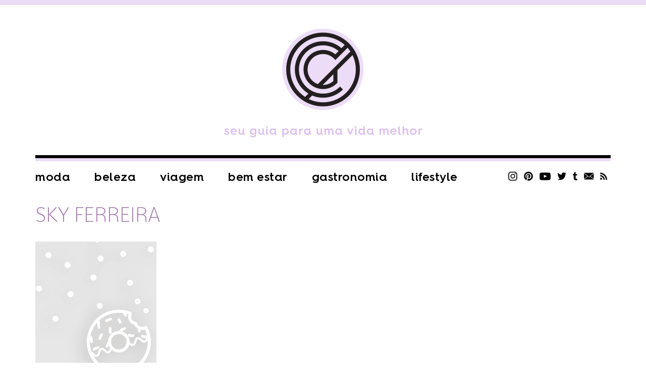

--- FILE ---
content_type: text/html; charset=UTF-8
request_url: https://chatadegalocha.com/tag/sky-ferreira/
body_size: 9783
content:
<!DOCTYPE html>
<html lang="pt-br">
<head>
  <meta http-equiv="Content-Type" content="text/html; charset=UTF-8" />
  <meta name="viewport" content="width=device-width, user-scalable=no" />
  <meta name="google-site-verification" content="7zoZrMMAVxKHc0wl4zB4DYranmcpsyEMtm8NWGFW4ag" />
  
  <link rel="alternate" type="application/rss+xml" title="RSS 2.0" href="https://chatadegalocha.com/feed/" />
  <link rel="alternate" type="text/xml" title="RSS .92" href="https://chatadegalocha.com/feed/rss/" />
  <link rel="alternate" type="application/atom+xml" title="Atom 0.3" href="https://chatadegalocha.com/feed/atom/" />
  <link rel="pingback" href="https://chatadegalocha.com/xmlrpc.php" />
  <link rel="shortcut icon" type="image/x-icon" href="https://chatadegalocha.com/wp-content/themes/plicplac20/favicon.ico" />
  <link rel="apple-touch-icon" sizes="180x180" href="https://chatadegalocha.com/wp-content/themes/plicplac20/imagens/apple-touch-icon-180x180.png">
  
  <meta name='robots' content='index, follow, max-image-preview:large, max-snippet:-1, max-video-preview:-1' />
	<style>img:is([sizes="auto" i], [sizes^="auto," i]) { contain-intrinsic-size: 3000px 1500px }</style>
	
	<!-- This site is optimized with the Yoast SEO plugin v25.8 - https://yoast.com/wordpress/plugins/seo/ -->
	<title>Arquivo para Sky Ferreira - Lu Ferreira | Chata de Galocha!</title>
	<link rel="canonical" href="https://chatadegalocha.com/tag/sky-ferreira/" />
	<meta property="og:locale" content="pt_BR" />
	<meta property="og:type" content="article" />
	<meta property="og:title" content="Arquivo para Sky Ferreira - Lu Ferreira | Chata de Galocha!" />
	<meta property="og:url" content="https://chatadegalocha.com/tag/sky-ferreira/" />
	<meta property="og:site_name" content="Lu Ferreira | Chata de Galocha!" />
	<meta name="twitter:card" content="summary_large_image" />
	<meta name="twitter:site" content="@luferreira" />
	<script type="application/ld+json" class="yoast-schema-graph">{"@context":"https://schema.org","@graph":[{"@type":"CollectionPage","@id":"https://chatadegalocha.com/tag/sky-ferreira/","url":"https://chatadegalocha.com/tag/sky-ferreira/","name":"Arquivo para Sky Ferreira - Lu Ferreira | Chata de Galocha!","isPartOf":{"@id":"https://chatadegalocha.com/#website"},"breadcrumb":{"@id":"https://chatadegalocha.com/tag/sky-ferreira/#breadcrumb"},"inLanguage":"pt-BR"},{"@type":"BreadcrumbList","@id":"https://chatadegalocha.com/tag/sky-ferreira/#breadcrumb","itemListElement":[{"@type":"ListItem","position":1,"name":"Home","item":"https://chatadegalocha.com/"},{"@type":"ListItem","position":2,"name":"Sky Ferreira"}]},{"@type":"WebSite","@id":"https://chatadegalocha.com/#website","url":"https://chatadegalocha.com/","name":"Lu Ferreira | Chata de Galocha!","description":"moda, beleza, viagem e gastronomia","potentialAction":[{"@type":"SearchAction","target":{"@type":"EntryPoint","urlTemplate":"https://chatadegalocha.com/?s={search_term_string}"},"query-input":{"@type":"PropertyValueSpecification","valueRequired":true,"valueName":"search_term_string"}}],"inLanguage":"pt-BR"}]}</script>
	<!-- / Yoast SEO plugin. -->


<link rel='dns-prefetch' href='//www.googletagmanager.com' />
<link rel="alternate" type="application/rss+xml" title="Feed de tag para Lu Ferreira | Chata de Galocha! &raquo; Sky Ferreira" href="https://chatadegalocha.com/tag/sky-ferreira/feed/" />
<script type="text/javascript">
/* <![CDATA[ */
window._wpemojiSettings = {"baseUrl":"https:\/\/s.w.org\/images\/core\/emoji\/16.0.1\/72x72\/","ext":".png","svgUrl":"https:\/\/s.w.org\/images\/core\/emoji\/16.0.1\/svg\/","svgExt":".svg","source":{"concatemoji":"https:\/\/chatadegalocha.com\/wp-includes\/js\/wp-emoji-release.min.js?ver=6.8.3"}};
/*! This file is auto-generated */
!function(s,n){var o,i,e;function c(e){try{var t={supportTests:e,timestamp:(new Date).valueOf()};sessionStorage.setItem(o,JSON.stringify(t))}catch(e){}}function p(e,t,n){e.clearRect(0,0,e.canvas.width,e.canvas.height),e.fillText(t,0,0);var t=new Uint32Array(e.getImageData(0,0,e.canvas.width,e.canvas.height).data),a=(e.clearRect(0,0,e.canvas.width,e.canvas.height),e.fillText(n,0,0),new Uint32Array(e.getImageData(0,0,e.canvas.width,e.canvas.height).data));return t.every(function(e,t){return e===a[t]})}function u(e,t){e.clearRect(0,0,e.canvas.width,e.canvas.height),e.fillText(t,0,0);for(var n=e.getImageData(16,16,1,1),a=0;a<n.data.length;a++)if(0!==n.data[a])return!1;return!0}function f(e,t,n,a){switch(t){case"flag":return n(e,"\ud83c\udff3\ufe0f\u200d\u26a7\ufe0f","\ud83c\udff3\ufe0f\u200b\u26a7\ufe0f")?!1:!n(e,"\ud83c\udde8\ud83c\uddf6","\ud83c\udde8\u200b\ud83c\uddf6")&&!n(e,"\ud83c\udff4\udb40\udc67\udb40\udc62\udb40\udc65\udb40\udc6e\udb40\udc67\udb40\udc7f","\ud83c\udff4\u200b\udb40\udc67\u200b\udb40\udc62\u200b\udb40\udc65\u200b\udb40\udc6e\u200b\udb40\udc67\u200b\udb40\udc7f");case"emoji":return!a(e,"\ud83e\udedf")}return!1}function g(e,t,n,a){var r="undefined"!=typeof WorkerGlobalScope&&self instanceof WorkerGlobalScope?new OffscreenCanvas(300,150):s.createElement("canvas"),o=r.getContext("2d",{willReadFrequently:!0}),i=(o.textBaseline="top",o.font="600 32px Arial",{});return e.forEach(function(e){i[e]=t(o,e,n,a)}),i}function t(e){var t=s.createElement("script");t.src=e,t.defer=!0,s.head.appendChild(t)}"undefined"!=typeof Promise&&(o="wpEmojiSettingsSupports",i=["flag","emoji"],n.supports={everything:!0,everythingExceptFlag:!0},e=new Promise(function(e){s.addEventListener("DOMContentLoaded",e,{once:!0})}),new Promise(function(t){var n=function(){try{var e=JSON.parse(sessionStorage.getItem(o));if("object"==typeof e&&"number"==typeof e.timestamp&&(new Date).valueOf()<e.timestamp+604800&&"object"==typeof e.supportTests)return e.supportTests}catch(e){}return null}();if(!n){if("undefined"!=typeof Worker&&"undefined"!=typeof OffscreenCanvas&&"undefined"!=typeof URL&&URL.createObjectURL&&"undefined"!=typeof Blob)try{var e="postMessage("+g.toString()+"("+[JSON.stringify(i),f.toString(),p.toString(),u.toString()].join(",")+"));",a=new Blob([e],{type:"text/javascript"}),r=new Worker(URL.createObjectURL(a),{name:"wpTestEmojiSupports"});return void(r.onmessage=function(e){c(n=e.data),r.terminate(),t(n)})}catch(e){}c(n=g(i,f,p,u))}t(n)}).then(function(e){for(var t in e)n.supports[t]=e[t],n.supports.everything=n.supports.everything&&n.supports[t],"flag"!==t&&(n.supports.everythingExceptFlag=n.supports.everythingExceptFlag&&n.supports[t]);n.supports.everythingExceptFlag=n.supports.everythingExceptFlag&&!n.supports.flag,n.DOMReady=!1,n.readyCallback=function(){n.DOMReady=!0}}).then(function(){return e}).then(function(){var e;n.supports.everything||(n.readyCallback(),(e=n.source||{}).concatemoji?t(e.concatemoji):e.wpemoji&&e.twemoji&&(t(e.twemoji),t(e.wpemoji)))}))}((window,document),window._wpemojiSettings);
/* ]]> */
</script>
<style id='wp-emoji-styles-inline-css' type='text/css'>

	img.wp-smiley, img.emoji {
		display: inline !important;
		border: none !important;
		box-shadow: none !important;
		height: 1em !important;
		width: 1em !important;
		margin: 0 0.07em !important;
		vertical-align: -0.1em !important;
		background: none !important;
		padding: 0 !important;
	}
</style>
<link rel='stylesheet' id='wp-block-library-css' href='https://chatadegalocha.com/wp-includes/css/dist/block-library/style.min.css?ver=6.8.3' type='text/css' media='all' />
<style id='classic-theme-styles-inline-css' type='text/css'>
/*! This file is auto-generated */
.wp-block-button__link{color:#fff;background-color:#32373c;border-radius:9999px;box-shadow:none;text-decoration:none;padding:calc(.667em + 2px) calc(1.333em + 2px);font-size:1.125em}.wp-block-file__button{background:#32373c;color:#fff;text-decoration:none}
</style>
<style id='global-styles-inline-css' type='text/css'>
:root{--wp--preset--aspect-ratio--square: 1;--wp--preset--aspect-ratio--4-3: 4/3;--wp--preset--aspect-ratio--3-4: 3/4;--wp--preset--aspect-ratio--3-2: 3/2;--wp--preset--aspect-ratio--2-3: 2/3;--wp--preset--aspect-ratio--16-9: 16/9;--wp--preset--aspect-ratio--9-16: 9/16;--wp--preset--color--black: #000000;--wp--preset--color--cyan-bluish-gray: #abb8c3;--wp--preset--color--white: #ffffff;--wp--preset--color--pale-pink: #f78da7;--wp--preset--color--vivid-red: #cf2e2e;--wp--preset--color--luminous-vivid-orange: #ff6900;--wp--preset--color--luminous-vivid-amber: #fcb900;--wp--preset--color--light-green-cyan: #7bdcb5;--wp--preset--color--vivid-green-cyan: #00d084;--wp--preset--color--pale-cyan-blue: #8ed1fc;--wp--preset--color--vivid-cyan-blue: #0693e3;--wp--preset--color--vivid-purple: #9b51e0;--wp--preset--gradient--vivid-cyan-blue-to-vivid-purple: linear-gradient(135deg,rgba(6,147,227,1) 0%,rgb(155,81,224) 100%);--wp--preset--gradient--light-green-cyan-to-vivid-green-cyan: linear-gradient(135deg,rgb(122,220,180) 0%,rgb(0,208,130) 100%);--wp--preset--gradient--luminous-vivid-amber-to-luminous-vivid-orange: linear-gradient(135deg,rgba(252,185,0,1) 0%,rgba(255,105,0,1) 100%);--wp--preset--gradient--luminous-vivid-orange-to-vivid-red: linear-gradient(135deg,rgba(255,105,0,1) 0%,rgb(207,46,46) 100%);--wp--preset--gradient--very-light-gray-to-cyan-bluish-gray: linear-gradient(135deg,rgb(238,238,238) 0%,rgb(169,184,195) 100%);--wp--preset--gradient--cool-to-warm-spectrum: linear-gradient(135deg,rgb(74,234,220) 0%,rgb(151,120,209) 20%,rgb(207,42,186) 40%,rgb(238,44,130) 60%,rgb(251,105,98) 80%,rgb(254,248,76) 100%);--wp--preset--gradient--blush-light-purple: linear-gradient(135deg,rgb(255,206,236) 0%,rgb(152,150,240) 100%);--wp--preset--gradient--blush-bordeaux: linear-gradient(135deg,rgb(254,205,165) 0%,rgb(254,45,45) 50%,rgb(107,0,62) 100%);--wp--preset--gradient--luminous-dusk: linear-gradient(135deg,rgb(255,203,112) 0%,rgb(199,81,192) 50%,rgb(65,88,208) 100%);--wp--preset--gradient--pale-ocean: linear-gradient(135deg,rgb(255,245,203) 0%,rgb(182,227,212) 50%,rgb(51,167,181) 100%);--wp--preset--gradient--electric-grass: linear-gradient(135deg,rgb(202,248,128) 0%,rgb(113,206,126) 100%);--wp--preset--gradient--midnight: linear-gradient(135deg,rgb(2,3,129) 0%,rgb(40,116,252) 100%);--wp--preset--font-size--small: 13px;--wp--preset--font-size--medium: 20px;--wp--preset--font-size--large: 36px;--wp--preset--font-size--x-large: 42px;--wp--preset--spacing--20: 0.44rem;--wp--preset--spacing--30: 0.67rem;--wp--preset--spacing--40: 1rem;--wp--preset--spacing--50: 1.5rem;--wp--preset--spacing--60: 2.25rem;--wp--preset--spacing--70: 3.38rem;--wp--preset--spacing--80: 5.06rem;--wp--preset--shadow--natural: 6px 6px 9px rgba(0, 0, 0, 0.2);--wp--preset--shadow--deep: 12px 12px 50px rgba(0, 0, 0, 0.4);--wp--preset--shadow--sharp: 6px 6px 0px rgba(0, 0, 0, 0.2);--wp--preset--shadow--outlined: 6px 6px 0px -3px rgba(255, 255, 255, 1), 6px 6px rgba(0, 0, 0, 1);--wp--preset--shadow--crisp: 6px 6px 0px rgba(0, 0, 0, 1);}:where(.is-layout-flex){gap: 0.5em;}:where(.is-layout-grid){gap: 0.5em;}body .is-layout-flex{display: flex;}.is-layout-flex{flex-wrap: wrap;align-items: center;}.is-layout-flex > :is(*, div){margin: 0;}body .is-layout-grid{display: grid;}.is-layout-grid > :is(*, div){margin: 0;}:where(.wp-block-columns.is-layout-flex){gap: 2em;}:where(.wp-block-columns.is-layout-grid){gap: 2em;}:where(.wp-block-post-template.is-layout-flex){gap: 1.25em;}:where(.wp-block-post-template.is-layout-grid){gap: 1.25em;}.has-black-color{color: var(--wp--preset--color--black) !important;}.has-cyan-bluish-gray-color{color: var(--wp--preset--color--cyan-bluish-gray) !important;}.has-white-color{color: var(--wp--preset--color--white) !important;}.has-pale-pink-color{color: var(--wp--preset--color--pale-pink) !important;}.has-vivid-red-color{color: var(--wp--preset--color--vivid-red) !important;}.has-luminous-vivid-orange-color{color: var(--wp--preset--color--luminous-vivid-orange) !important;}.has-luminous-vivid-amber-color{color: var(--wp--preset--color--luminous-vivid-amber) !important;}.has-light-green-cyan-color{color: var(--wp--preset--color--light-green-cyan) !important;}.has-vivid-green-cyan-color{color: var(--wp--preset--color--vivid-green-cyan) !important;}.has-pale-cyan-blue-color{color: var(--wp--preset--color--pale-cyan-blue) !important;}.has-vivid-cyan-blue-color{color: var(--wp--preset--color--vivid-cyan-blue) !important;}.has-vivid-purple-color{color: var(--wp--preset--color--vivid-purple) !important;}.has-black-background-color{background-color: var(--wp--preset--color--black) !important;}.has-cyan-bluish-gray-background-color{background-color: var(--wp--preset--color--cyan-bluish-gray) !important;}.has-white-background-color{background-color: var(--wp--preset--color--white) !important;}.has-pale-pink-background-color{background-color: var(--wp--preset--color--pale-pink) !important;}.has-vivid-red-background-color{background-color: var(--wp--preset--color--vivid-red) !important;}.has-luminous-vivid-orange-background-color{background-color: var(--wp--preset--color--luminous-vivid-orange) !important;}.has-luminous-vivid-amber-background-color{background-color: var(--wp--preset--color--luminous-vivid-amber) !important;}.has-light-green-cyan-background-color{background-color: var(--wp--preset--color--light-green-cyan) !important;}.has-vivid-green-cyan-background-color{background-color: var(--wp--preset--color--vivid-green-cyan) !important;}.has-pale-cyan-blue-background-color{background-color: var(--wp--preset--color--pale-cyan-blue) !important;}.has-vivid-cyan-blue-background-color{background-color: var(--wp--preset--color--vivid-cyan-blue) !important;}.has-vivid-purple-background-color{background-color: var(--wp--preset--color--vivid-purple) !important;}.has-black-border-color{border-color: var(--wp--preset--color--black) !important;}.has-cyan-bluish-gray-border-color{border-color: var(--wp--preset--color--cyan-bluish-gray) !important;}.has-white-border-color{border-color: var(--wp--preset--color--white) !important;}.has-pale-pink-border-color{border-color: var(--wp--preset--color--pale-pink) !important;}.has-vivid-red-border-color{border-color: var(--wp--preset--color--vivid-red) !important;}.has-luminous-vivid-orange-border-color{border-color: var(--wp--preset--color--luminous-vivid-orange) !important;}.has-luminous-vivid-amber-border-color{border-color: var(--wp--preset--color--luminous-vivid-amber) !important;}.has-light-green-cyan-border-color{border-color: var(--wp--preset--color--light-green-cyan) !important;}.has-vivid-green-cyan-border-color{border-color: var(--wp--preset--color--vivid-green-cyan) !important;}.has-pale-cyan-blue-border-color{border-color: var(--wp--preset--color--pale-cyan-blue) !important;}.has-vivid-cyan-blue-border-color{border-color: var(--wp--preset--color--vivid-cyan-blue) !important;}.has-vivid-purple-border-color{border-color: var(--wp--preset--color--vivid-purple) !important;}.has-vivid-cyan-blue-to-vivid-purple-gradient-background{background: var(--wp--preset--gradient--vivid-cyan-blue-to-vivid-purple) !important;}.has-light-green-cyan-to-vivid-green-cyan-gradient-background{background: var(--wp--preset--gradient--light-green-cyan-to-vivid-green-cyan) !important;}.has-luminous-vivid-amber-to-luminous-vivid-orange-gradient-background{background: var(--wp--preset--gradient--luminous-vivid-amber-to-luminous-vivid-orange) !important;}.has-luminous-vivid-orange-to-vivid-red-gradient-background{background: var(--wp--preset--gradient--luminous-vivid-orange-to-vivid-red) !important;}.has-very-light-gray-to-cyan-bluish-gray-gradient-background{background: var(--wp--preset--gradient--very-light-gray-to-cyan-bluish-gray) !important;}.has-cool-to-warm-spectrum-gradient-background{background: var(--wp--preset--gradient--cool-to-warm-spectrum) !important;}.has-blush-light-purple-gradient-background{background: var(--wp--preset--gradient--blush-light-purple) !important;}.has-blush-bordeaux-gradient-background{background: var(--wp--preset--gradient--blush-bordeaux) !important;}.has-luminous-dusk-gradient-background{background: var(--wp--preset--gradient--luminous-dusk) !important;}.has-pale-ocean-gradient-background{background: var(--wp--preset--gradient--pale-ocean) !important;}.has-electric-grass-gradient-background{background: var(--wp--preset--gradient--electric-grass) !important;}.has-midnight-gradient-background{background: var(--wp--preset--gradient--midnight) !important;}.has-small-font-size{font-size: var(--wp--preset--font-size--small) !important;}.has-medium-font-size{font-size: var(--wp--preset--font-size--medium) !important;}.has-large-font-size{font-size: var(--wp--preset--font-size--large) !important;}.has-x-large-font-size{font-size: var(--wp--preset--font-size--x-large) !important;}
:where(.wp-block-post-template.is-layout-flex){gap: 1.25em;}:where(.wp-block-post-template.is-layout-grid){gap: 1.25em;}
:where(.wp-block-columns.is-layout-flex){gap: 2em;}:where(.wp-block-columns.is-layout-grid){gap: 2em;}
:root :where(.wp-block-pullquote){font-size: 1.5em;line-height: 1.6;}
</style>
<link rel='stylesheet' id='wp-polls-css' href='https://chatadegalocha.com/wp-content/plugins/wp-polls/polls-css.css?ver=2.77.3' type='text/css' media='all' />
<style id='wp-polls-inline-css' type='text/css'>
.wp-polls .pollbar {
	margin: 1px;
	font-size: 13px;
	line-height: 15px;
	height: 15px;
	background: #8c3268;
	border: 1px solid #622d63;
}

</style>
<link rel='stylesheet' id='tablepress-default-css' href='https://chatadegalocha.com/wp-content/plugins/tablepress/css/build/default.css?ver=3.2.1' type='text/css' media='all' />
<link rel="https://api.w.org/" href="https://chatadegalocha.com/wp-json/" /><link rel="alternate" title="JSON" type="application/json" href="https://chatadegalocha.com/wp-json/wp/v2/tags/2989" /><link rel="EditURI" type="application/rsd+xml" title="RSD" href="https://chatadegalocha.com/xmlrpc.php?rsd" />
<meta name="generator" content="WordPress 6.8.3" />
<meta name="generator" content="Site Kit by Google 1.160.1" /><script type="text/javascript">var reactUrl = 'https://chatadegalocha.com'</script>
      <meta name="onesignal" content="wordpress-plugin"/>
            <script>

      window.OneSignalDeferred = window.OneSignalDeferred || [];

      OneSignalDeferred.push(function(OneSignal) {
        var oneSignal_options = {};
        window._oneSignalInitOptions = oneSignal_options;

        oneSignal_options['serviceWorkerParam'] = { scope: '/' };
oneSignal_options['serviceWorkerPath'] = 'OneSignalSDKWorker.js.php';

        OneSignal.Notifications.setDefaultUrl("https://chatadegalocha.com");

        oneSignal_options['wordpress'] = true;
oneSignal_options['appId'] = '42cc8161-fe3a-4166-8918-3eb30ff4ec2c';
oneSignal_options['allowLocalhostAsSecureOrigin'] = true;
oneSignal_options['welcomeNotification'] = { };
oneSignal_options['welcomeNotification']['title'] = "CHATA DE GALOCHA";
oneSignal_options['welcomeNotification']['message'] = "Obrigada por se inscrever!";
oneSignal_options['path'] = "https://chatadegalocha.com/wp-content/plugins/onesignal-free-web-push-notifications/sdk_files/";
oneSignal_options['promptOptions'] = { };
oneSignal_options['promptOptions']['actionMessage'] = "Saiba antes! Se inscreva para saber quando tem post novo!";
oneSignal_options['promptOptions']['exampleNotificationTitleDesktop'] = "Isso é uma notificação";
oneSignal_options['promptOptions']['exampleNotificationMessageDesktop'] = "Você vai receber notificações no seu desktop";
oneSignal_options['promptOptions']['acceptButtonText'] = "CONTINUAR";
oneSignal_options['promptOptions']['cancelButtonText'] = "Não.";
oneSignal_options['promptOptions']['siteName'] = "http://chatadegalocha.com";
oneSignal_options['promptOptions']['autoAcceptTitle'] = "Clique em allow";
oneSignal_options['notifyButton'] = { };
oneSignal_options['notifyButton']['enable'] = true;
oneSignal_options['notifyButton']['position'] = 'bottom-right';
oneSignal_options['notifyButton']['theme'] = 'inverse';
oneSignal_options['notifyButton']['size'] = 'medium';
oneSignal_options['notifyButton']['displayPredicate'] = function() {
              return !OneSignal.User.PushSubscription.optedIn;
            };
oneSignal_options['notifyButton']['showCredit'] = false;
oneSignal_options['notifyButton']['text'] = {};
oneSignal_options['notifyButton']['text']['tip.state.unsubscribed'] = 'Ative as notificações ;D';
oneSignal_options['notifyButton']['text']['tip.state.subscribed'] = 'Você está inscrito, yay!';
oneSignal_options['notifyButton']['text']['tip.state.blocked'] = 'Você bloqueou as notificações.';
oneSignal_options['notifyButton']['text']['message.action.subscribed'] = 'Obrigada por se inscrever!';
oneSignal_options['notifyButton']['text']['message.action.resubscribed'] = 'Você passará a receber notificações =D';
oneSignal_options['notifyButton']['text']['message.action.unsubscribed'] = 'Você não receberá novas atualizações =/';
oneSignal_options['notifyButton']['text']['dialog.main.title'] = 'Gerenciar';
oneSignal_options['notifyButton']['text']['dialog.main.button.subscribe'] = 'SE INSCREVA!';
oneSignal_options['notifyButton']['text']['dialog.main.button.unsubscribe'] = 'cancelar';
oneSignal_options['notifyButton']['text']['dialog.blocked.title'] = 'Desbloquear';
oneSignal_options['notifyButton']['text']['dialog.blocked.message'] = 'Siga essas instruções para desbloquear:';
oneSignal_options['notifyButton']['colors'] = {};
oneSignal_options['notifyButton']['colors']['circle.background'] = 'white';
oneSignal_options['notifyButton']['colors']['pulse.color'] = '#b6a0bc';
oneSignal_options['notifyButton']['colors']['dialog.button.background'] = '#b6a0bc';
oneSignal_options['notifyButton']['colors']['dialog.button.background.hovering'] = '#a372af';
              OneSignal.init(window._oneSignalInitOptions);
              OneSignal.Slidedown.promptPush()      });

      function documentInitOneSignal() {
        var oneSignal_elements = document.getElementsByClassName("OneSignal-prompt");

        var oneSignalLinkClickHandler = function(event) { OneSignal.Notifications.requestPermission(); event.preventDefault(); };        for(var i = 0; i < oneSignal_elements.length; i++)
          oneSignal_elements[i].addEventListener('click', oneSignalLinkClickHandler, false);
      }

      if (document.readyState === 'complete') {
           documentInitOneSignal();
      }
      else {
           window.addEventListener("load", function(event){
               documentInitOneSignal();
          });
      }
    </script>

  <link rel="stylesheet" type="text/css" href="https://chatadegalocha.com/wp-content/themes/plicplac20/style.min.css?v=20210712" />

<script type="text/javascript">
  var _gaq = _gaq || [];
  _gaq.push(['_setAccount', 'UA-3079754-1']);
  _gaq.push(['_trackPageview']);
  (function() {
    var ga = document.createElement('script'); ga.type = 'text/javascript'; ga.async = true;
    ga.src = ('https:' == document.location.protocol ? 'https://' : 'http://') + 'stats.g.doubleclick.net/dc.js';
    var s = document.getElementsByTagName('script')[0]; s.parentNode.insertBefore(ga, s);
  })();
</script> 

<!-- GOOGLE ANALYTICS BEGIN -->
<script src="https://www.google-analytics.com/ga.js" type="text/javascript"></script>
<script type="text/javascript">
  var pageTracker = _gat._getTracker("UA-4891432-2");
  var vPathName = window.location.pathname;
  pageTracker._setCustomVar(2, 'caras.blogs.chatadegalocha', vPathName, 3);
  pageTracker._setCustomVar(3, 'Blog Chatadegalocha', vPathName, 3);
  pageTracker._setCustomVar(5, 'Blog', 3);
  var vPathName = '/blog/chatadegalocha/' + vPathName;
  pageTracker._trackPageview(vPathName);
</script>
<!-- GOOGLE ANALYTICS END -->

</head>
<body class="archive tag tag-sky-ferreira tag-2989 wp-theme-plicplac20">
<div id="fb-root"></div>



<div id="header">
  <div id="header-conteudo">
    <div id="logo"><a href="https://chatadegalocha.com/"><img src="https://chatadegalocha.com/wp-content/uploads/2021/07/logocdg.png" alt="Chata de Galocha | seu guia para uma vida melhor" /></a></div>
    <div id="header-menu">
      <div id="header-menu-botao">Menu</div>
      <ul class="menu-itens"><li id="menu-item-33687" class="menu-item menu-item-type-taxonomy menu-item-object-category menu-item-33687"><a href="https://chatadegalocha.com/categoria/moda/">Moda</a></li>
<li id="menu-item-33689" class="menu-item menu-item-type-taxonomy menu-item-object-category menu-item-33689"><a href="https://chatadegalocha.com/categoria/beleza/">Beleza</a></li>
<li id="menu-item-33691" class="menu-item menu-item-type-taxonomy menu-item-object-category menu-item-33691"><a href="https://chatadegalocha.com/categoria/viagem/">Viagem</a></li>
<li id="menu-item-39595" class="menu-item menu-item-type-taxonomy menu-item-object-category menu-item-39595"><a href="https://chatadegalocha.com/categoria/saude-e-bem-estar/">Bem estar</a></li>
<li id="menu-item-33688" class="menu-item menu-item-type-taxonomy menu-item-object-category menu-item-33688"><a href="https://chatadegalocha.com/categoria/comida/">Gastronomia</a></li>
<li id="menu-item-33692" class="menu-item menu-item-type-taxonomy menu-item-object-category menu-item-33692"><a href="https://chatadegalocha.com/categoria/lifestyle/">Lifestyle</a></li>
</ul>
      <ul class="sidebar-redes">
        <li><a class="sidebar-redes-instagram" href="https://www.instagram.com/chatadegalocha/" target="_blank">Instagram</a></li>
        <li><a class="sidebar-redes-pinterest" href="https://br.pinterest.com/chatadegalocha/" target="_blank">Pinterest</a></li>
        <li><a class="sidebar-redes-youtube" href="https://www.youtube.com/user/blogchatadegalocha" target="_blank">YouTube</a></li>
        <li><a class="sidebar-redes-twitter" href="https://twitter.com/luferreira/" target="_blank">Twitter</a></li>
        <li><a class="sidebar-redes-tumblr" href="https://chatadegalocha.tumblr.com/" target="_blank">Tumblr</a></li>
        <li><a class="sidebar-redes-contato" href="http://www.chatadegalocha.com/contato/">Contato</a></li>
        <li><a class="sidebar-redes-rss" href="http://feeds.feedburner.com/chatadegalocha/" target="_blank">RSS</a></li>
      </ul>
    </div>
  </div>
</div>
<div id="menu-ancora"></div>
<div id="menu">
  <div id="menu-conteudo">
    <div id="menu-botao">Menu</div>
    <div id="menu-logo"><a href="https://chatadegalocha.com/"><img src="https://chatadegalocha.com/wp-content/uploads/2021/06/seloCDGrodape.png" alt="Lu Ferreira | Chata de Galocha!" /></a></div>
    <ul class="menu-itens"><li class="menu-item menu-item-type-taxonomy menu-item-object-category menu-item-33687"><a href="https://chatadegalocha.com/categoria/moda/">Moda</a></li>
<li class="menu-item menu-item-type-taxonomy menu-item-object-category menu-item-33689"><a href="https://chatadegalocha.com/categoria/beleza/">Beleza</a></li>
<li class="menu-item menu-item-type-taxonomy menu-item-object-category menu-item-33691"><a href="https://chatadegalocha.com/categoria/viagem/">Viagem</a></li>
<li class="menu-item menu-item-type-taxonomy menu-item-object-category menu-item-39595"><a href="https://chatadegalocha.com/categoria/saude-e-bem-estar/">Bem estar</a></li>
<li class="menu-item menu-item-type-taxonomy menu-item-object-category menu-item-33688"><a href="https://chatadegalocha.com/categoria/comida/">Gastronomia</a></li>
<li class="menu-item menu-item-type-taxonomy menu-item-object-category menu-item-33692"><a href="https://chatadegalocha.com/categoria/lifestyle/">Lifestyle</a></li>
</ul>
    <ul class="sidebar-redes">
      <li><a class="sidebar-redes-instagram" href="https://www.instagram.com/chatadegalocha/" target="_blank">Instagram</a></li>
      <li><a class="sidebar-redes-pinterest" href="https://br.pinterest.com/chatadegalocha/" target="_blank">Pinterest</a></li>
      <li><a class="sidebar-redes-youtube" href="https://www.youtube.com/user/blogchatadegalocha" target="_blank">YouTube</a></li>
      <li><a class="sidebar-redes-twitter" href="https://twitter.com/luferreira/" target="_blank">Twitter</a></li>
      <li><a class="sidebar-redes-tumblr" href="https://chatadegalocha.tumblr.com/" target="_blank">Tumblr</a></li>
      <li><a class="sidebar-redes-contato" href="http://www.chatadegalocha.com/contato/">Contato</a></li>
      <li><a class="sidebar-redes-rss" href="http://feeds.feedburner.com/chatadegalocha/" target="_blank">RSS</a></li>
    </ul>
  </div>
</div>
<div id="pagina">
  <div id="conteudo">
    <div id="pagina-carregando">Carregando...</div>
    <div id="pagina-conteudo">
      <div class="post-resumo-tamanho"></div>
      <div class="post-resumo-espaco"></div><div id="pagina-arquivo-titulo" class="bloco-fixo"><div id="pagina-arquivo-nivel_1">Sky Ferreira</div></div>

<div class="post-resumo">
  <div class="post-imagem"><a href="https://chatadegalocha.com/2013/03/no-ipod-sky-ferreira/"><img src="https://chatadegalocha.com/wp-content/themes/plicplac20/imagens/default-480x480.jpg" alt="No iPod: Sky Ferreira" /></a></div>
  <div class="post-categoria_data">
    <div class="post-categoria"><a href="https://chatadegalocha.com/categoria/moda/" title="Moda"><span>Moda</span></a></div>
    <div class="post-data">07.03.2013</div>
  </div>
  <div class="post-titulo"><h1><a href="https://chatadegalocha.com/2013/03/no-ipod-sky-ferreira/" rel="bookmark" title="No iPod: Sky Ferreira">No iPod: Sky Ferreira</a></h1></div>
</div>

    </div>
    <div id="paginacao"></div>
  </div>
</div>
<div id="footer">
  <div id="footer-conteudo">
    <div id="footer-logo"><a href="https://chatadegalocha.com/"><img src="https://chatadegalocha.com/wp-content/uploads/2021/06/seloCDGrodape.png" alt="Lu Ferreira | Chata de Galocha!" /></a></div>
    <div id="footer-menu-o_blog" class="footer-menu">
      <ul class="footer-menu-itens"><li id="menu-item-33676" class="menu-item menu-item-type-post_type menu-item-object-page menu-item-33676"><a href="https://chatadegalocha.com/sobre/">Sobre o CDG</a></li>
<li id="menu-item-33680" class="menu-item menu-item-type-post_type menu-item-object-page menu-item-33680"><a href="https://chatadegalocha.com/contato/">Anuncie</a></li>
<li id="menu-item-33677" class="menu-item menu-item-type-post_type menu-item-object-page menu-item-33677"><a href="https://chatadegalocha.com/links/">Links</a></li>
<li id="menu-item-33678" class="menu-item menu-item-type-post_type menu-item-object-page menu-item-33678"><a href="https://chatadegalocha.com/arquivos/">Arquivo</a></li>
<li id="menu-item-33679" class="menu-item menu-item-type-post_type menu-item-object-page menu-item-33679"><a href="https://chatadegalocha.com/faq/">FAQ</a></li>
<li id="menu-item-36669" class="menu-item menu-item-type-custom menu-item-object-custom menu-item-36669"><a href="https://chatadegalocha.com/shop/">Shop</a></li>
</ul>
    </div>
    <div id="footer-redes_busca">
      <div id="footer-busca">
        <form id="footer-busca-form" name="searchform" method="get" action="https://chatadegalocha.com">
          <input type="submit" name="submit" class="footer-busca-form-botao" value="" />
          <input type="text" name="s" class="footer-busca-form-campo" size="24" value="" />
        </form>
      </div>
      <ul id="footer-redes">
        <li><a id="footer-redes-instagram" href="https://www.instagram.com/chatadegalocha/" target="_blank">Instagram</a></li>
        <li><a id="footer-redes-pinterest" href="https://br.pinterest.com/chatadegalocha/" target="_blank">Pinterest</a></li>
        <li><a id="footer-redes-youtube" href="https://www.youtube.com/user/blogchatadegalocha" target="_blank">YouTube</a></li>
        <li><a id="footer-redes-twitter" href="https://twitter.com/luferreira/" target="_blank">Twitter</a></li>
        <li><a id="footer-redes-tumblr" href="https://chatadegalocha.tumblr.com/" target="_blank">Tumblr</a></li>
        <li><a id="footer-redes-contato" href="http://www.chatadegalocha.com/contato/">Contato</a></li>
        <li><a id="footer-redes-rss" href="http://feeds.feedburner.com/chatadegalocha/" target="_blank">RSS</a></li>
      </ul>
    </div>
  </div>
</div>
<div id="footer-info">
  <p><a href="https://chatadegalocha.com/wp-content/uploads/2020/09/CDG_politica_de_privacidade.pdf" target="_blank">Política de Privacidade</a></p>
  <p>Chata de Galocha by Luisa Ferreira is Licensed under a Creative Commons</p>
  <p>Attribution-Noncommercial-No Derivative Works 2.5 Brazil License</p>
  <p>Programação por <a href="https://www.plicplac.com.br/" target="_blank">PlicPlac</a></p>
</div>
<script type="text/javascript" src="https://chatadegalocha.com/wp-content/plugins/pp-react-this/pp-react-this.js?ver=6.8.3" id="reactThis-js"></script>
<script type="text/javascript" src="https://chatadegalocha.com/wp-includes/js/jquery/jquery.min.js?ver=3.7.1" id="jquery-core-js"></script>
<script type="text/javascript" src="https://chatadegalocha.com/wp-includes/js/jquery/jquery-migrate.min.js?ver=3.4.1" id="jquery-migrate-js"></script>
<script type="text/javascript" id="pbd-alp-load-posts-js-extra">
/* <![CDATA[ */
var pbd_alp = {"startPage":"1","maxPages":"1","nextLink":""};
/* ]]> */
</script>
<script type="text/javascript" src="https://chatadegalocha.com/wp-content/plugins/pbd-ajax-load-posts/load-posts.min.js?ver=1.0" id="pbd-alp-load-posts-js"></script>
<script type="text/javascript" src="https://chatadegalocha.com/wp-includes/js/dist/hooks.min.js?ver=4d63a3d491d11ffd8ac6" id="wp-hooks-js"></script>
<script type="text/javascript" src="https://chatadegalocha.com/wp-includes/js/dist/i18n.min.js?ver=5e580eb46a90c2b997e6" id="wp-i18n-js"></script>
<script type="text/javascript" id="wp-i18n-js-after">
/* <![CDATA[ */
wp.i18n.setLocaleData( { 'text direction\u0004ltr': [ 'ltr' ] } );
/* ]]> */
</script>
<script type="text/javascript" src="https://chatadegalocha.com/wp-content/plugins/contact-form-7/includes/swv/js/index.js?ver=6.1.1" id="swv-js"></script>
<script type="text/javascript" id="contact-form-7-js-translations">
/* <![CDATA[ */
( function( domain, translations ) {
	var localeData = translations.locale_data[ domain ] || translations.locale_data.messages;
	localeData[""].domain = domain;
	wp.i18n.setLocaleData( localeData, domain );
} )( "contact-form-7", {"translation-revision-date":"2025-05-19 13:41:20+0000","generator":"GlotPress\/4.0.1","domain":"messages","locale_data":{"messages":{"":{"domain":"messages","plural-forms":"nplurals=2; plural=n > 1;","lang":"pt_BR"},"Error:":["Erro:"]}},"comment":{"reference":"includes\/js\/index.js"}} );
/* ]]> */
</script>
<script type="text/javascript" id="contact-form-7-js-before">
/* <![CDATA[ */
var wpcf7 = {
    "api": {
        "root": "https:\/\/chatadegalocha.com\/wp-json\/",
        "namespace": "contact-form-7\/v1"
    },
    "cached": 1
};
/* ]]> */
</script>
<script type="text/javascript" src="https://chatadegalocha.com/wp-content/plugins/contact-form-7/includes/js/index.js?ver=6.1.1" id="contact-form-7-js"></script>
<script type="text/javascript" id="wp-polls-js-extra">
/* <![CDATA[ */
var pollsL10n = {"ajax_url":"https:\/\/chatadegalocha.com\/wp-admin\/admin-ajax.php","text_wait":"Seu \u00faltimo pedido ainda est\u00e1 sendo processada. Por favor espere um pouco...","text_valid":"Por favor, escolha uma resposta v\u00e1lida.","text_multiple":"N\u00famero m\u00e1ximo de op\u00e7\u00f5es permitidas:","show_loading":"1","show_fading":"1"};
/* ]]> */
</script>
<script type="text/javascript" src="https://chatadegalocha.com/wp-content/plugins/wp-polls/polls-js.js?ver=2.77.3" id="wp-polls-js"></script>

<!-- Snippet da etiqueta do Google (gtag.js) adicionado pelo Site Kit -->
<!-- Snippet do Google Análises adicionado pelo Site Kit -->
<script type="text/javascript" src="https://www.googletagmanager.com/gtag/js?id=G-W1SFZ3MLFW" id="google_gtagjs-js" async></script>
<script type="text/javascript" id="google_gtagjs-js-after">
/* <![CDATA[ */
window.dataLayer = window.dataLayer || [];function gtag(){dataLayer.push(arguments);}
gtag("set","linker",{"domains":["chatadegalocha.com"]});
gtag("js", new Date());
gtag("set", "developer_id.dZTNiMT", true);
gtag("config", "G-W1SFZ3MLFW");
/* ]]> */
</script>
<script type="text/javascript" src="https://cdn.onesignal.com/sdks/web/v16/OneSignalSDK.page.js?ver=1.0.0" id="remote_sdk-js" defer="defer" data-wp-strategy="defer"></script>
<script type="text/javascript" src="https://chatadegalocha.com/wp-content/plugins/wpimagemap/jquery.imagemap.js?ver=6.8.3" id="imagemap-js"></script>
<script type="speculationrules">
{"prefetch":[{"source":"document","where":{"and":[{"href_matches":"\/*"},{"not":{"href_matches":["\/wp-*.php","\/wp-admin\/*","\/wp-content\/uploads\/*","\/wp-content\/*","\/wp-content\/plugins\/*","\/wp-content\/themes\/plicplac20\/*","\/*\\?(.+)"]}},{"not":{"selector_matches":"a[rel~=\"nofollow\"]"}},{"not":{"selector_matches":".no-prefetch, .no-prefetch a"}}]},"eagerness":"conservative"}]}
</script>



<script>(function(d, s, id) {
  var js, fjs = d.getElementsByTagName(s)[0];
  if (d.getElementById(id)) return;
  js = d.createElement(s); js.id = id;
  js.src = "//connect.facebook.net/pt_BR/sdk.js#xfbml=1&version=v2.8&appId=456399434444079";
  fjs.parentNode.insertBefore(js, fjs);
}(document, 'script', 'facebook-jssdk'));</script>

<script async src="//pagead2.googlesyndication.com/pagead/js/adsbygoogle.js"></script>
<script type="text/javascript" src="https://chatadegalocha.com/wp-content/themes/plicplac20/js/respond.js"></script>
<script type="text/javascript" src="https://chatadegalocha.com/wp-content/themes/plicplac20/js/fitvids.js"></script>
<script type="text/javascript" src="https://chatadegalocha.com/wp-content/themes/plicplac20/js/hoverIntent.js"></script>
<script type="text/javascript" src="https://chatadegalocha.com/wp-content/themes/plicplac20/js/superfish.js"></script>
<script type="text/javascript" src="https://chatadegalocha.com/wp-content/themes/plicplac20/js/imagesloaded.js"></script>
<script type="text/javascript" src="https://chatadegalocha.com/wp-content/themes/plicplac20/js/masonry.js"></script>
<script type="text/javascript" src="https://chatadegalocha.com/wp-content/themes/plicplac20/js/plicplac.min.js"></script>
<script type="text/javascript" src="https://chatadegalocha.com/wp-content/themes/plicplac20/js/plicplac.load.min.js"></script>
<script src="https://apis.google.com/js/platform.js"></script>
<!--[if lt IE 9]>
<script src="//html5shim.googlecode.com/svn/trunk/html5.js"></script>
<![endif]-->

<script type="text/javascript" src="https://platform.twitter.com/widgets.js"></script>

<script type="text/javascript">
(function(d){
    var f = d.getElementsByTagName('SCRIPT')[0], p = d.createElement('SCRIPT');
    p.type = 'text/javascript';
    p.async = true;
    p.src = '//assets.pinterest.com/js/pinit.js';
    f.parentNode.insertBefore(p, f);
}(document));
</script>

<script type="text/javascript">
window.___gcfg = {lang: 'pt-BR'};
(function() {
  var po = document.createElement('script'); po.type = 'text/javascript'; po.async = true;
      po.src = 'https://apis.google.com/js/platform.js';
  var s = document.getElementsByTagName('script')[0]; s.parentNode.insertBefore(po, s);
})();
</script>

<script id="tumblr-js" async src="https://assets.tumblr.com/share-button.js"></script>



<script defer src="https://static.cloudflareinsights.com/beacon.min.js/vcd15cbe7772f49c399c6a5babf22c1241717689176015" integrity="sha512-ZpsOmlRQV6y907TI0dKBHq9Md29nnaEIPlkf84rnaERnq6zvWvPUqr2ft8M1aS28oN72PdrCzSjY4U6VaAw1EQ==" data-cf-beacon='{"version":"2024.11.0","token":"4c3a95323289453491607de6aa2813ab","r":1,"server_timing":{"name":{"cfCacheStatus":true,"cfEdge":true,"cfExtPri":true,"cfL4":true,"cfOrigin":true,"cfSpeedBrain":true},"location_startswith":null}}' crossorigin="anonymous"></script>
</body>
</html>
<!--
Performance optimized by W3 Total Cache. Learn more: https://www.boldgrid.com/w3-total-cache/


Served from: chatadegalocha.com @ 2025-12-24 09:50:28 by W3 Total Cache
-->

--- FILE ---
content_type: application/javascript
request_url: https://chatadegalocha.com/wp-content/themes/plicplac20/js/plicplac.min.js
body_size: -218
content:
!function(e){function n(){e(window).scrollTop()>e("#menu-ancora").position().top?e("#menu").hasClass("menu-fixo")||(e("#menu").addClass("menu-fixo"),e("#menu").slideDown()):e("#menu").hasClass("menu-fixo")&&(e("#menu").removeClass("menu-fixo"),e("#menu").hide())}e(document).ready(function(){e(".menu-itens").superfish({delay:0,speed:0,speedOut:0,cssArrows:0}),e("#header-menu-botao").click(function(){e("#header-menu").toggleClass("header-menu-aberto"),e("#header-menu").hasClass("header-menu-aberto")?e(this).text("Fechar"):e(this).text("Menu")}),e("#menu-botao").click(function(){e("#menu").toggleClass("menu-aberto"),e("#menu").hasClass("menu-aberto")?e(this).text("Fechar"):e(this).text("Menu")}),e(".post-texto, .post-resumo-youtube-embed").fitVids(),n(),e(window).scroll(function(){n()})})}(jQuery);

--- FILE ---
content_type: application/javascript
request_url: https://chatadegalocha.com/wp-content/plugins/pp-react-this/pp-react-this.js?ver=6.8.3
body_size: -262
content:
function reactThis(postId, react) {
if (postId != '') {
  jQuery('#reactThis-'+postId+' .reactThis_'+react).html('<span></span>...');
  jQuery.post(reactUrl + "/wp-content/plugins/pp-react-this/react.php",{ id: postId, item: react },function(data){ jQuery('#reactThis-' + postId).html(data); });
  }
}

--- FILE ---
content_type: application/javascript
request_url: https://chatadegalocha.com/wp-content/themes/plicplac20/js/plicplac.load.min.js
body_size: 690
content:
function tag_seta_filtro(a,o){jQuery("#filtro-tag-campo").data("codigo",a).val(o),jQuery("#pagina-filtro-tag-lista").hide(),arquivo_filtra_posts()}function arquivo_navega_paginas(){var a=jQuery("#paginacao-arquivo span").data("pagina"),o=jQuery("#paginacao-arquivo span").data("maximo");jQuery("#paginacao-arquivo span").text("Carregando..."),jQuery("#arquivo_pagina").val(a),arquivo_filtra_posts(),a<o?(jQuery("#paginacao-arquivo span").data("pagina",a+1),jQuery("#paginacao-arquivo span").text("Carregar mais")):jQuery("#paginacao-arquivo").remove()}!function(t){var i,o=0,a={itemSelector:".post-resumo",columnWidth:".post-resumo-tamanho",gutter:".post-resumo-espaco",percentPosition:!0,stamp:".bloco-fixo"};function n(a){var i=0;t("."+a).each(function(a,o){t(this).height()>i&&(i=t(this).height())}),t("."+a+" > .post-resumo-blocoi-item").css({"min-height":i})}t(document).ready(function(){var a;o=t("body"),i=t("#pagina-conteudo");t("#filtro-tag-campo").bind("input",function(){return!(t(this).val().length<1&&0<t(this).val().length)&&(window.clearTimeout(a),void(a=window.setTimeout(function(){arquivo_filtra_tag()},600)))}),t("#filtro-tag-botao").click(function(a){return t("#filtro-tag-campo").val().length<1&&t("#filtro-tag-campo").data("codigo","0"),t("#arquivo_pagina").val(1),arquivo_filtra_posts(),event.preventDefault(),!1}),t("#filtro_ano").change(function(){t("#arquivo_pagina").val(1),t("#filtro_mes").val("0"),arquivo_filtra_mes(),arquivo_filtra_posts()}),t("#filtro_mes").change(function(){t("#arquivo_pagina").val(1),arquivo_filtra_posts()}),arquivo_filtra_tag=function(){t.ajax({url:pp_arquivo.url,type:"POST",data:{action:"arquivo",tipo:"tag",busca:t("#filtro-tag-campo").val()},success:function(a){t("#filtro-tag-campo").data("codigo","0"),t("#pagina-filtro-tag-lista").hide(),t("#pagina-filtro-tag-lista").html(a),""!=a&&t("#pagina-filtro-tag-lista").show()}})},arquivo_filtra_mes=function(){t.ajax({url:pp_arquivo.url,type:"POST",data:{action:"arquivo",tipo:"mes",ano:t("#filtro_ano").val()},success:function(a){t("#pagina-filtro-mes").hide(),t("#filtro_mes").val("0"),t("#filtro_mes").html(a),""!=a&&t("#pagina-filtro-mes").show()}})},arquivo_filtra_posts=function(){t.ajax({url:pp_arquivo.url,type:"POST",data:{action:"arquivo",tipo:"post",tag:t("#filtro-tag-campo").data("codigo"),ano:t("#filtro_ano").val(),mes:t("#filtro_mes").val(),pagina:t("#arquivo_pagina").val()},success:function(a){var o=t(a);1==t("#arquivo_pagina").val()&&(t("#paginacao-arquivo").remove(),i.hasClass("masonry-enabled")&&i.masonry("remove",t("#pagina-conteudo").find(".post-resumo")),t("#pagina-conteudo").find(".post-resumo").remove()),i.hasClass("masonry-enabled")?(i.append(o).masonry("appended",o),t("ins").each(function(){try{t(this).data("adsbygoogle-status")||(adsbygoogle=window.adsbygoogle||[]).push({})}catch(a){}}),t("#pagina-conteudo").imagesLoaded(function(){i.masonry("layout")})):(i.append(o),t("ins").each(function(){try{t(this).data("adsbygoogle-status")||(adsbygoogle=window.adsbygoogle||[]).push({})}catch(a){}})),t("#paginacao-arquivo").appendTo("#paginacao")}})}}),t(window).resize(function(){561<=o.width()&&!i.hasClass("masonry-enabled")?(n("post-resumo-blocoi"),t("#pagina-conteudo").append(t("#sidebar")),i.masonry(a),i.addClass("masonry-enabled")):o.width()<561&&(i.hasClass("masonry-enabled")&&i.masonry("destroy"),i.removeClass("masonry-enabled"),t("#sidebar").insertAfter("#paginacao"))}),t(window).load(function(){t("#pagina-carregando").hide(),t("#pagina-conteudo").fadeIn(1e3),t("ins").each(function(){try{t(this).data("adsbygoogle-status")||(adsbygoogle=window.adsbygoogle||[]).push({})}catch(a){}}),561<=o.width()?(t("#comentar-facebook").length&&FB.XFBML.parse(),n("post-resumo-blocoi"),i.masonry(a),i.addClass("masonry-enabled")):t("#sidebar").insertAfter("#paginacao"),t("#paginacao-arquivo").appendTo("#paginacao"),t("#paginacao").fadeIn(500)})}(jQuery);

--- FILE ---
content_type: application/javascript
request_url: https://chatadegalocha.com/wp-content/plugins/pbd-ajax-load-posts/load-posts.min.js?ver=1.0
body_size: 45
content:
jQuery(document).ready(function(s){var e=parseInt(pbd_alp.startPage)+1,t=parseInt(pbd_alp.maxPages),n=pbd_alp.nextLink;e<=t&&s("#paginacao").append('<div id="pbd-alp-load-posts"><a href="#">Carregar mais</a></div>'),s("#pbd-alp-load-posts a").click(function(){return e<=t?(s("#pbd-alp-load-posts a").text("Carregando..."),s("<div>").load(n,{ajax:!0},function(a){var o=s(a);s("#pagina-conteudo").hasClass("masonry-enabled")?(s("#pagina-conteudo").append(o).masonry("appended",o),s("ins").each(function(){try{s(this).data("adsbygoogle-status")||(adsbygoogle=window.adsbygoogle||[]).push({})}catch(a){}}),s("#pagina-conteudo").imagesLoaded(function(){var a,e;1<=s(".post-resumo-blocoi").length&&(console.log("ok"),e=0,s("."+(a="post-resumo-blocoi")).each(function(a,o){s(this).height()>e&&(e=s(this).height())}),s("."+a+" > .post-resumo-blocoi-item").css({"min-height":e})),s("#pagina-conteudo").masonry("layout")})):(s("#pagina-conteudo").hasClass("masonry-enabled")?o.insertBefore("#sidebar"):s("#pagina-conteudo").append(o),s("ins").each(function(){try{s(this).data("adsbygoogle-status")||(adsbygoogle=window.adsbygoogle||[]).push({})}catch(a){}})),e++,n=n.replace(/\/page\/\d*/,"/page/"+e),e<=t?s("#pbd-alp-load-posts a").text("Carregar mais"):s("#pbd-alp-load-posts").html(""),_gaq.push(["_trackPageview"])})):s("#pbd-alp-load-posts").html(""),!1})});